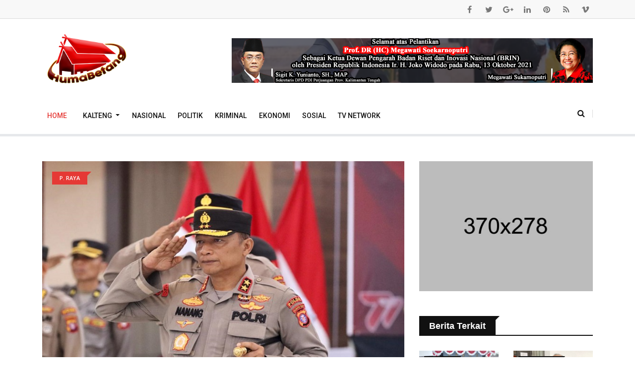

--- FILE ---
content_type: text/html; charset=UTF-8
request_url: https://humabetang.com/berita/dipimpin-kapolri-kapolda-kalteng-ikuti-upacara-pemuliaan-nilai-nilai-tribrata-secara-virtual
body_size: 54520
content:
<!DOCTYPE html>
<html lang="en">

<head>
                <!-- <base href="./admin"> -->
    <meta charset="utf-8">
    <meta http-equiv="X-UA-Compatible" content="IE=edge">
    <meta name="viewport" content="width=device-width, initial-scale=1.0, shrink-to-fit=no">
                    <title>Dipimpin Kapolri, Kapolda Kalteng Ikuti Upacara Pemuliaan Nilai Nilai Tribrata Secara Virtual</title>

    <meta name="description" content="PALANGKA RAYA - Kepala Kepolisian Daerah Kalimantan Tengah Irjen Pol Drs. Nanang Avianto, M.Si. mengikuti upacara pemuliaan nilai-nilai Tribrata secar...">
    <meta name="author" content="Huma Betang">

    <meta property="og:title" content="Dipimpin Kapolri, Kapolda Kalteng Ikuti Upacara Pemuliaan Nilai Nilai Tribrata Secara Virtual">
    <meta name="robots" content="max-snippet:-1, max-image-preview:large, max-video-preview:-1"/>
    <link rel="canonical" href="https://humabetang.com/berita/dipimpin-kapolri-kapolda-kalteng-ikuti-upacara-pemuliaan-nilai-nilai-tribrata-secara-virtual" />
    <meta property="og:description" content="PALANGKA RAYA - Kepala Kepolisian Daerah Kalimantan Tengah Irjen Pol Drs. Nanang Avianto, M.Si. mengikuti upacara pemuliaan nilai-nilai Tribrata secar...">
    <meta property="og:url" content="https://humabetang.com/berita/dipimpin-kapolri-kapolda-kalteng-ikuti-upacara-pemuliaan-nilai-nilai-tribrata-secara-virtual" />
    <meta property="og:image" itemprop="image" content="https://humabetang.com/public/uploads/news/fa1FR6tNaE0QbTWCjznxsLxk3M8X13YcsEdEIsBx.jpeg">
    <meta property="og:image:secure_url" content="https://humabetang.com/public/uploads/news/fa1FR6tNaE0QbTWCjznxsLxk3M8X13YcsEdEIsBx.jpeg">
    <meta property="og:image:url"content="https://humabetang.com/public/uploads/news/fa1FR6tNaE0QbTWCjznxsLxk3M8X13YcsEdEIsBx.jpeg" />
    <meta name='keywords' content='P. Raya, palangkaraya, berita, kalimantan, jurnal tv' />
    <meta property='article:published_time' content='2023-06-22 05:41:25' />
    <meta property='article:section' content='news' />
    <meta property="og:image:size"content="300" />
    <meta property="og:type" content="website" />
    <meta property='og:locale' content='id_ID' />
    <meta property="og:site_name"content="humabetang.com" />
    <meta property="og:image:type" content="image/png">
    <meta property="og:image:type" content="image/jpeg">
    <meta property="og:image:alt" content="Portal Berita Kalimantan, Khususnya Kalimantan Tengah">
    <link rel="icon" type="image/png" href="https://humabetang.com/public/uploads/config/iM9KHVoSXpTPNtH52fakf05YVTxnTtqCjo3RSYKe.jpg" sizes="any" />

    <meta name="twitter:card" content="summary_large_image" />
    <meta name="twitter:description" content="PALANGKA RAYA - Kepala Kepolisian Daerah Kalimantan Tengah Irjen Pol Drs. Nanang Avianto, M.Si. mengikuti upacara pemuliaan nilai-nilai Tribrata secar..." />
    <meta name="twitter:title" content="Dipimpin Kapolri, Kapolda Kalteng Ikuti Upacara Pemuliaan Nilai Nilai Tribrata Secara Virtual" />
    <meta name="twitter:image" content="https://humabetang.com/public/uploads/news/fa1FR6tNaE0QbTWCjznxsLxk3M8X13YcsEdEIsBx.jpeg" />
    
    <!-- CSRF Token -->
    <meta name="csrf-token" content="6tkgerRZkeSgso5B6LRa4iizFVEejtzlCwkfyhDs">
    <!-- Core Stylesheet -->
    <!-- Favicon -->
    <link rel="shortcut icon" type="image/x-icon" href=https://humabetang.com/template/front/img/favicon.png>
    <!-- Normalize CSS -->
    <link rel="stylesheet" href=https://humabetang.com/template/front/css/normalize.css>
    <!-- Main CSS -->
    <link rel="stylesheet" href=https://humabetang.com/template/front/css/main.css>
    <!-- Bootstrap CSS -->
    <link rel="stylesheet" href=https://humabetang.com/template/front/css/bootstrap.min.css>
    <!-- Animate CSS -->
    <link rel="stylesheet" href=https://humabetang.com/template/front/css/animate.min.css>
    <!-- Font-awesome CSS-->
    <link rel="stylesheet" href=https://humabetang.com/template/front/css/font-awesome.min.css>
    <!-- Owl Caousel CSS -->
    <link rel="stylesheet" href=https://humabetang.com/template/front/vendor/OwlCarousel/owl.carousel.min.css>
    <link rel="stylesheet" href=https://humabetang.com/template/front/vendor/OwlCarousel/owl.theme.default.min.css>
    <!-- Main Menu CSS -->
    <link rel="stylesheet" href=https://humabetang.com/template/front/css/meanmenu.min.css>
    <!-- Magnific CSS -->
    <link rel="stylesheet" href=https://humabetang.com/template/front/css/magnific-popup.css>
    <!-- Switch Style CSS -->
    <link rel="stylesheet" href=https://humabetang.com/template/front/css/hover-min.css>
    <!-- Custom CSS -->
    <link rel="stylesheet" href=https://humabetang.com/template/front/style.css>
    <!-- For IE -->
    <link rel="stylesheet" href=https://humabetang.com/template/front/css/ie-only.css />
        <style>
        .top_stories {
            overflow: hidden;
            text-overflow: ellipsis;
            display: -webkit-box;
            -webkit-line-clamp: 2;
            /* number of lines to show */
            -webkit-box-orient: vertical;
        }

        .media.bg-body.item-shadow-gray.mb-30 {
            align-items: center;
        }

        .media.mb30-list.bg-body {
            align-items: center;
        }

        .media.item-shadow-gray.bg-body.media-none--sm {
            align-items: center;
        }

        .no-copy {
            user-select: none;
            -moz-user-select: none;
            -webkit-user-select: none;
            -ms-user-select: none;
        }
    </style>
    <!-- Modernizr Js -->
    <script src=https://humabetang.com/template/front/js/modernizr-2.8.3.min.js></script>

        

</head>

<body class="no-copy">
    <div id="preloader"></div>
    <!-- Preloader End Here -->
    <div id="wrapper">
        <!-- Header Area Start Here -->
        <header>
            <div id="header-layout2" class="header-style2">
                <div class="header-top-bar">
                    <div class="top-bar-top bg-accent border-bottom">
                        <div class="container">
                            <div class="row">
                                <div class="col-lg-8 col-md-12">

                                </div>
                                <div class="col-lg-4 d-none d-lg-block">
                                    <ul class="header-social">
                                        <li>
                                            <a href="#" title="facebook">
                                                <i class="fa fa-facebook" aria-hidden="true"></i>
                                            </a>
                                        </li>
                                        <li>
                                            <a href="#" title="twitter">
                                                <i class="fa fa-twitter" aria-hidden="true"></i>
                                            </a>
                                        </li>
                                        <li>
                                            <a href="#" title="google-plus">
                                                <i class="fa fa-google-plus" aria-hidden="true"></i>
                                            </a>
                                        </li>
                                        <li>
                                            <a href="#" title="linkedin">
                                                <i class="fa fa-linkedin" aria-hidden="true"></i>
                                            </a>
                                        </li>
                                        <li>
                                            <a href="#" title="pinterest">
                                                <i class="fa fa-pinterest" aria-hidden="true"></i>
                                            </a>
                                        </li>
                                        <li>
                                            <a href="#" title="rss">
                                                <i class="fa fa-rss" aria-hidden="true"></i>
                                            </a>
                                        </li>
                                        <li>
                                            <a href="#" title="vimeo">
                                                <i class="fa fa-vimeo" aria-hidden="true"></i>
                                            </a>
                                        </li>
                                    </ul>
                                </div>
                            </div>
                        </div>
                    </div>
                    <div class="top-bar-bottom bg-body pt-20 d-none d-lg-block">
                        <div class="container">
                            <div class="row d-flex align-items-center">
                                <div class="col-lg-4 col-md-4 col-sm-4">
                                    <div class="logo-area">
                                        <a href="https://humabetang.com" class="img-fluid">
                                            <img src="https://humabetang.com/template/front/img/logo_news.png" width="180"
                                                alt="logo" id="logo-news">
                                        </a>
                                    </div>
                                </div>
                                <div class="col-lg-8 col-md-8 col-sm-8">
                                    <div class="ne-banner-layout1 pull-right">
                                        <a href="#">
                                            <img src="https://humabetang.com/public/uploads/ads_banner/vyToT5sZs3IOP7N3VvbG7RJAXZcalShYOc1MubzN.png"
                                                alt="Sigit Ucapan TNI 2021"
                                                class="img-fluid">
                                        </a>
                                    </div>
                                </div>
                            </div>
                        </div>
                    </div>
                </div>
                <div class="main-menu-area bg-body" id="sticker">
                    <div class="container">
                        <div class="row no-gutters d-flex align-items-center">
                            <div class="col-lg-10 position-static d-none d-lg-block">
                                <div class="ne-main-menu">
                                    <nav id="dropdown" class="navbar navbar-expand-sm" style="font-size: 10.0em">
                                        <ul class="navbar-nav mr-auto">
                                            <li class="nav-item active">
                                                <a href="https://humabetang.com" class="nav-link">Home</a>
                                            </li>
                                                                                                                                                <li class="nav-item dropdown">
                                                        <a href="https://humabetang.com/kategori/kalteng"
                                                            role="button" class="nav-link dropdown-toggle"
                                                            id="navbarDropdown" data-toggle="dropdown"
                                                            aria-expanded="false">
                                                            Kalteng
                                                        </a>
                                                        <div class="dropdown-menu" style="min-width: 20rem;"
                                                            aria-labelledby="navbarDropdown">
                                                                                                                                                                                                <a href="https://humabetang.com/kategori/murung-raya"
                                                                        class="dropdown-item" style="padding: 10px">
                                                                        Murung Raya
                                                                    </a>
                                                                                                                                                                                                                                                                <a href="https://humabetang.com/kategori/kalteng"
                                                                        class="dropdown-item" style="padding: 10px">
                                                                        Kalteng
                                                                    </a>
                                                                                                                                                                                                                                                                <a href="https://humabetang.com/kategori/seruyan"
                                                                        class="dropdown-item" style="padding: 10px">
                                                                        Seruyan
                                                                    </a>
                                                                                                                                                                                                                                                                <a href="https://humabetang.com/kategori/kapuas"
                                                                        class="dropdown-item" style="padding: 10px">
                                                                        Kapuas
                                                                    </a>
                                                                                                                                                                                                                                                                <a href="https://humabetang.com/kategori/p-raya"
                                                                        class="dropdown-item" style="padding: 10px">
                                                                        P. Raya
                                                                    </a>
                                                                                                                                                                                                                                                                <a href="https://humabetang.com/kategori/kobar"
                                                                        class="dropdown-item" style="padding: 10px">
                                                                        Kobar
                                                                    </a>
                                                                                                                                                                                                                                                                <a href="https://humabetang.com/kategori/p-pisau"
                                                                        class="dropdown-item" style="padding: 10px">
                                                                        P. Pisau
                                                                    </a>
                                                                                                                                                                                                                                                                <a href="https://humabetang.com/kategori/barsel"
                                                                        class="dropdown-item" style="padding: 10px">
                                                                        Barsel
                                                                    </a>
                                                                                                                                                                                                                                                                <a href="https://humabetang.com/kategori/kotim"
                                                                        class="dropdown-item" style="padding: 10px">
                                                                        Kotim
                                                                    </a>
                                                                                                                                                                                                                                                                <a href="https://humabetang.com/kategori/katingan"
                                                                        class="dropdown-item" style="padding: 10px">
                                                                        Katingan
                                                                    </a>
                                                                                                                                                                                                                                                                <a href="https://humabetang.com/kategori/bartim"
                                                                        class="dropdown-item" style="padding: 10px">
                                                                        Bartim
                                                                    </a>
                                                                                                                                                                                                                                                                <a href="https://humabetang.com/kategori/barut"
                                                                        class="dropdown-item" style="padding: 10px">
                                                                        Barut
                                                                    </a>
                                                                                                                                                                                    </div>
                                                    </li>
                                                                                                                                                                                                <li>
                                                        <a
                                                            href="https://humabetang.com/kategori/nasional">Nasional</a>
                                                    </li>
                                                                                                                                                                                                <li>
                                                        <a
                                                            href="https://humabetang.com/kategori/politik">Politik</a>
                                                    </li>
                                                                                                                                                                                                <li>
                                                        <a
                                                            href="https://humabetang.com/kategori/kriminal">Kriminal</a>
                                                    </li>
                                                                                                                                                                                                <li>
                                                        <a
                                                            href="https://humabetang.com/kategori/ekonomi">Ekonomi</a>
                                                    </li>
                                                                                                                                                                                                <li>
                                                        <a
                                                            href="https://humabetang.com/kategori/sosial">Sosial</a>
                                                    </li>
                                                                                                                                        <li class=""><a href="https://humabetang.com/tv-network">TV Network</a></li>
                                            
                                        </ul>
                                    </nav>
                                </div>
                            </div>
                            <div class="col-lg-2 col-md-12 text-right position-static">
                                <div class="header-action-item on-mobile-fixed">
                                    <ul>
                                        <li style="margin-right: 0">
                                            <form id="top-search-form" class="header-search-light">
                                                <input type="text" class="search-input" placeholder="Search...."
                                                    required="" style="display: none;">
                                                <button class="search-button">
                                                    <i class="fa fa-search" aria-hidden="true"></i>
                                                </button>
                                            </form>
                                        </li>
                                        <li class="d-none d-sm-block d-md-block d-lg-none">
                                            <button type="button" class="login-btn" data-toggle="modal"
                                                data-target="#myModal">
                                                <i class="fa fa-user" aria-hidden="true"></i>Sign in
                                            </button>
                                        </li>
                                        
                                    </ul>
                                </div>
                            </div>
                        </div>
                    </div>
                </div>
            </div>
        </header>
        <!-- Header Area End Here -->
             <!-- News Details Page Area Start Here -->
 <section class="bg-body section-space-less30 mt-2">
    <div class="container">
        <div class="row">
            <div class="col-lg-8 col-md-12 mb-30">
                <div class="news-details-layout1">
                    <div class="position-relative mb-30">
                        <img src="https://humabetang.com/public/uploads/news/fa1FR6tNaE0QbTWCjznxsLxk3M8X13YcsEdEIsBx.jpeg" class="img-fluid">
                        <div class="topic-box-top-sm">
                            <div class="topic-box-sm color-cinnabar mb-20">P. Raya</div>
                        </div>
                    </div>
                    <h2 class="title-semibold-dark size-c30">Dipimpin Kapolri, Kapolda Kalteng Ikuti Upacara Pemuliaan Nilai Nilai Tribrata Secara Virtual</h2>
                    <ul class="post-info-dark mb-30">
                        <li>
                            <a href="#">
                                <span>By</span> HUMA BETANG</a>
                        </li>
                        <li>
                            <a href="#">
                                <i class="fa fa-calendar" aria-hidden="true"></i>06-21-2023</a>
                        </li>
                        <li>
                            <a href="#">
                                <i class="fa fa-eye" aria-hidden="true"></i>202</a>
                        </li>
                        <li>
                            <a href="#">
                                <i class="fa fa-comments" aria-hidden="true"></i>20</a>
                        </li>
                    </ul>

                                                                                                                                                                                                                                                                                                                                                                                                                                                                                                                                                                                                                                                                                                                            <p style="text-align:justify"><span style="font-size:20px"><strong>PALANGKA RAYA </strong>- Kepala Kepolisian Daerah Kalimantan Tengah Irjen Pol Drs. Nanang Avianto, M.Si. mengikuti upacara pemuliaan nilai-nilai Tribrata secara virtual, bertempat di Aula Arya Dharma, Mapolda setempat, Rabu (21/6/23) pagi.</span></p>

<p style="text-align:justify"><span style="font-size:20px">Dalam upacara yang dipimpin langsung Kapolri Jenderal Polisi Drs. Listyo Sigit Prabowo, M.Si. tersebut juga dihadiri seluruh pejabat utama Mabes Polri.&nbsp; Sementara di Polda Kalteng sendiri, upacara diikuti seluruh pejabat utama Polda setempat.</span></p>

<p style="text-align:justify"><span style="font-size:20px">Kapolda Kalteng melalui Kabidhumas AKBP Erlan Munaji, S.IK., M.Si. menyebut upacara ini merupakan suatu tradisi yang wajib dilaksanakan, dengan melakukan pencucian panji-panji Polri. Panji - panji Polri ini merupakan simbol untuk menyucikan dan pembersihan diri dalam menyambut hari ulang tahun Bhayangkara ke-77.</span></p>

<p style="text-align:justify"><span style="font-size:20px">&quot;Diharapkan kegiatan ini bisa menjadi pedoman dan semangat untuk setiap insan Polri, agar tetap memegang teguh kebenaran dalam penegakan hukum dan melaksanakan tugas sebagai pelindungi, pengayomi, pelayan kepada masyarakat dengan maksimal,&quot; tutupnya.&nbsp;</span></p>

<p style="text-align:justify"><span style="font-size:20px"><strong>(Mela)</strong></span></p>

<p style="text-align:justify">&nbsp;</p>
                    
                    <div class="post-share-area mb-40 item-shadow-1">
                        <p>You can share this post!</p>
                        <ul class="social-default item-inline">
                            <li>
                                <a href="https://www.facebook.com/sharer/sharer.php?u=https://humabetang.com/berita/dipimpin-kapolri-kapolda-kalteng-ikuti-upacara-pemuliaan-nilai-nilai-tribrata-secara-virtual" class="facebook" target="_blank" rel="noopener">
                                    <i class="fa fa-facebook" aria-hidden="true"></i>
                                </a>
                            </li>
                            <li>
                                <a href="https://twitter.com/intent/tweet?text=humabetang.com/berita/dipimpin-kapolri-kapolda-kalteng-ikuti-upacara-pemuliaan-nilai-nilai-tribrata-secara-virtual" class="twitter">
                                    <i class="fa fa-twitter" aria-hidden="true"></i>
                                </a>
                            </li>
                            <li>
                                <a href="https://web.whatsapp.com/send?text=https://humabetang.com/berita/dipimpin-kapolri-kapolda-kalteng-ikuti-upacara-pemuliaan-nilai-nilai-tribrata-secara-virtual" class="whatsapp">
                                    <i class="fa fa-whatsapp" aria-hidden="true"></i>
                                </a>
                            </li>
                            <li>
                                <a href="https://t.me/share/url?url=https://humabetang.com/berita/dipimpin-kapolri-kapolda-kalteng-ikuti-upacara-pemuliaan-nilai-nilai-tribrata-secara-virtual" class="telegram">
                                    <i class="fa fa-paper-plane-o" aria-hidden="true"></i>
                                </a>
                            </li>
                            <li>
                                <a href="https://www.instagram.com/?url=https://humabetang.com/berita/dipimpin-kapolri-kapolda-kalteng-ikuti-upacara-pemuliaan-nilai-nilai-tribrata-secara-virtual" class="instagram">
                                    <i class="fa fa-instagram" aria-hidden="true"></i>
                                </a>
                            </li>
                            <li>
                                <a href="#" class="link" id="link" type="button">
                                    <i class="fa fa-link" aria-hidden="true"></i>
                                </a>
                            </li>
                        </ul>
                    </div>
                    <div class="row no-gutters divider blog-post-slider">
                        <div class="col-lg-6 col-md-6 col-sm-6 col-6">
                                                            <a href="tanggapi-usulan-bpd-se-barito-timur-dprd-gelar-rdpu" class="prev-article">
                                    <i class="fa fa-angle-left" aria-hidden="true"></i>Previous article
                                <h3 class="title-medium-dark pr-50 prev-article">Tanggapi Usulan BPD Se Barito Timur, DPRD Gelar RDPU</h3></a>
                                                    </div>
                        <div class="col-lg-6 col-md-6 col-sm-6 col-6 text-right">
                                                            <a href="jelang-hari-bhayangkara-polda-kalteng-gelar-bakti-sosial-dan-bagikan-bansos" class="next-article">Next article
                                    <i class="fa fa-angle-right" aria-hidden="true"></i>
                                <h3 class="title-medium-dark pl-50 next-article">Jelang Hari Bhayangkara, Polda Kalteng Gelar Bakti Sosial dan Bagikan Bansos</h3></a>
                                                    </div>
                    </div>
                    
                    <div class="comments-area">
                        <h2 class="title-semibold-dark size-xl border-bottom mb-40 pb-20">0 Comments</h2>
                        <ul>
                                                    </ul>
                    </div>
                    <div class="leave-comments">
                        <h2 class="title-semibold-dark size-xl mb-40">Leave Comments</h2>
                        <form id="leave-comments">
                            <div class="row">
                                <div class="col-md-6 col-sm-12">
                                    <div class="form-group">
                                        <input placeholder="Name*" class="form-control" type="text">
                                        <div class="help-block with-errors"></div>
                                    </div>
                                </div>
                                <div class="col-md-6 col-sm-12">
                                    <div class="form-group">
                                        <input placeholder="Email*" class="form-control" type="email">
                                        <div class="help-block with-errors"></div>
                                    </div>
                                </div>
                                <div class="col-12">
                                    <div class="form-group">
                                        <textarea placeholder="Message*" class="textarea form-control" id="form-message" rows="8" cols="20"></textarea>
                                        <div class="help-block with-errors"></div>
                                    </div>
                                </div>
                                <div class="col-12">
                                    <div class="form-group mb-none">
                                        <button type="submit" class="btn-ftg-ptp-45">Post Comment</button>
                                    </div>
                                </div>
                            </div>
                        </form>
                    </div>
                </div>
            </div>
            <div class="ne-sidebar sidebar-break-md col-lg-4 col-md-12">
                <div class="sidebar-box">
                    <div class="ne-banner-layout1 text-center">
                        <a href="#">
                            <img src="https://humabetang.com/public/template/front/img/banner/banner3.jpg" alt="Ads banner" class="img-fluid">
                        </a>
                    </div>
                </div>
                <div class="sidebar-box">
                    <div class="topic-border color-cod-gray mb-5">
                        <div class="topic-box-lg color-cod-gray">Berita Terkait</div>
                    </div>
                    <div class="row">
                                                <div class="col-lg-6 col-md-4 col-sm-6 col-6">
                            <div class="mt-25 position-relative">
                                <div class="topic-box-top-xs">
                                    <div class="topic-box-sm color-cod-gray mb-20">Barut</div>
                                </div>
                                <a href="babinsa-kodim-1013-03teweh-tengah-hadiri-lomba-desa-tingkat-kabupaten" class="mb-10 display-block img-opacity-hover">
                                    <img src="https://humabetang.com/public/uploads/news/M1oLNlHHc7oXGMVb89CjsRGDvRFTvWNmjMAJS2gC.jpeg" alt="ad" class="img-fluid m-auto width-100">
                                </a>
                                <h3 class="title-medium-dark size-md mb-none">
                                    <a href="babinsa-kodim-1013-03teweh-tengah-hadiri-lomba-desa-tingkat-kabupaten">Babinsa Kodim 1013-03,Teweh Tengah, Hadiri Lomba Desa Tingkat Kabupaten</a>
                                </h3>
                            </div>
                        </div>
                                                <div class="col-lg-6 col-md-4 col-sm-6 col-6">
                            <div class="mt-25 position-relative">
                                <div class="topic-box-top-xs">
                                    <div class="topic-box-sm color-cod-gray mb-20">Katingan</div>
                                </div>
                                <a href="jelang-puasa-ramadhan-dprd-minta-pemerintah-awasi-harga-bapok" class="mb-10 display-block img-opacity-hover">
                                    <img src="https://humabetang.com/public/uploads/news/Ju7MgpEbveUhjpab6yQ9TihMOjGO4jKGGMRxX6ZE.png" alt="ad" class="img-fluid m-auto width-100">
                                </a>
                                <h3 class="title-medium-dark size-md mb-none">
                                    <a href="jelang-puasa-ramadhan-dprd-minta-pemerintah-awasi-harga-bapok">Jelang Puasa Ramadhan DPRD Minta Pemerintah Awasi Harga Bapok</a>
                                </h3>
                            </div>
                        </div>
                                                <div class="col-lg-6 col-md-4 col-sm-6 col-6">
                            <div class="mt-25 position-relative">
                                <div class="topic-box-top-xs">
                                    <div class="topic-box-sm color-cod-gray mb-20">Kapuas</div>
                                </div>
                                <a href="warga-anjir-serapat-timur-kapuas-antusias-divaksin" class="mb-10 display-block img-opacity-hover">
                                    <img src="https://humabetang.com/public/uploads/news/Ed26C5I44O6SNm9rCQyLJVRFOEqmL4JpiuTuVHC2.jpeg" alt="ad" class="img-fluid m-auto width-100">
                                </a>
                                <h3 class="title-medium-dark size-md mb-none">
                                    <a href="warga-anjir-serapat-timur-kapuas-antusias-divaksin">warga anjir serapat timur kapuas antusias divaksin</a>
                                </h3>
                            </div>
                        </div>
                                                <div class="col-lg-6 col-md-4 col-sm-6 col-6">
                            <div class="mt-25 position-relative">
                                <div class="topic-box-top-xs">
                                    <div class="topic-box-sm color-cod-gray mb-20">Katingan</div>
                                </div>
                                <a href="dprd-minta-penerima-bansos-perlu-validasi-data" class="mb-10 display-block img-opacity-hover">
                                    <img src="https://humabetang.com/public/uploads/news/2gVY11ZMVipiCKn5dlq6PQI3mfl5DLMUAbTvdxOW.jpeg" alt="ad" class="img-fluid m-auto width-100">
                                </a>
                                <h3 class="title-medium-dark size-md mb-none">
                                    <a href="dprd-minta-penerima-bansos-perlu-validasi-data">DPRD minta Penerima Bansos Perlu Validasi Data</a>
                                </h3>
                            </div>
                        </div>
                                                <div class="col-lg-6 col-md-4 col-sm-6 col-6">
                            <div class="mt-25 position-relative">
                                <div class="topic-box-top-xs">
                                    <div class="topic-box-sm color-cod-gray mb-20">Seruyan</div>
                                </div>
                                <a href="aspirasi-warga-sungai-bakau-bahas-csr-dan-infrastruktur" class="mb-10 display-block img-opacity-hover">
                                    <img src="https://humabetang.com/public/uploads/news/o6XRDBSWonr8bEKuIJpT4bwdYOvBPgQih4hMdDZ3.jpg" alt="ad" class="img-fluid m-auto width-100">
                                </a>
                                <h3 class="title-medium-dark size-md mb-none">
                                    <a href="aspirasi-warga-sungai-bakau-bahas-csr-dan-infrastruktur">Aspirasi Warga Sungai Bakau Bahas CSR dan Infrastruktur</a>
                                </h3>
                            </div>
                        </div>
                                                <div class="col-lg-6 col-md-4 col-sm-6 col-6">
                            <div class="mt-25 position-relative">
                                <div class="topic-box-top-xs">
                                    <div class="topic-box-sm color-cod-gray mb-20">Kalteng</div>
                                </div>
                                <a href="seleksi-paskibraka-kobar-tingkat-kabupaten-dan-provinsi-tahun-2022" class="mb-10 display-block img-opacity-hover">
                                    <img src="https://humabetang.com/public/uploads/news/2wojHH84waIWPPfVCOy5DFbD3MRvi5Fsklk84Pgg.png" alt="ad" class="img-fluid m-auto width-100">
                                </a>
                                <h3 class="title-medium-dark size-md mb-none">
                                    <a href="seleksi-paskibraka-kobar-tingkat-kabupaten-dan-provinsi-tahun-2022">Seleksi Paskibraka Kobar Tingkat Kabupaten Dan Provinsi Tahun 2022</a>
                                </h3>
                            </div>
                        </div>
                                            </div>
                </div>
            </div>
        </div>
    </div>
</section>
<!-- News Details Page Area End Here -->
        <!-- Footer Area Start Here -->
        <footer>
            <div class="footer-area-bottom">
                <div class="container">
                    <div class="row">
                        <div class="col-12 text-center">
                            <a href="https://play.google.com/store/apps/details?id=com.humabentang&hl=en&gl=US"
                                class="footer-logo img-fluid">
                                <img src=https://humabetang.com/template/front/img/google-play-badge.png alt="logo"
                                    class="img-fluid" width="15%">
                            </a>
                            <a href="https://apps.apple.com/tr/app/huma-betang/id1583549174"
                                class="footer-logo img-fluid">
                                <img src=https://humabetang.com/template/front/img/appstore.png alt="logo"
                                    class="img-fluid" width="15%">
                            </a>
                            <br><br>
                                                            <a href="https://humabetang.com/page/redaksi"
                                    class="text-uppercase mr-3">REDAKSI</a>
                                                            <a href="https://humabetang.com/page/pedoman-media-siber"
                                    class="text-uppercase mr-3">PEDOMAN MEDIA SIBER</a>
                                                            <a href="https://humabetang.com/page/kode-etik-jurnalistik"
                                    class="text-uppercase mr-3">Kode Etik Jurnalistik</a>
                                                            <a href="https://humabetang.com/page/perlindungan-wartawan"
                                    class="text-uppercase mr-3">Perlindungan Wartawan</a>
                            
                            <br><br>
                            
                            
                            www.humabetang.com
                        </div>
                    </div>
                </div>
            </div>
        </footer>
        <!-- Footer Area End Here -->
        <!-- Modal Start-->
        <div class="modal fade" id="myModal" role="dialog">
            <div class="modal-dialog">
                <div class="modal-content">
                    <div class="modal-header">
                        <button type="button" class="close" data-dismiss="modal">&times;</button>
                        <div class="title-login-form">Login</div>
                    </div>
                    <div class="modal-body">
                        <div class="login-form">
                            <form>
                                <label>Username or email address *</label>
                                <input type="text" placeholder="Name or E-mail" />
                                <label>Password *</label>
                                <input type="password" placeholder="Password" />
                                <div class="checkbox checkbox-primary">
                                    <input id="checkbox" type="checkbox" checked>
                                    <label for="checkbox">Remember Me</label>
                                </div>
                                <button type="submit" value="Login">Login</button>
                                <button class="form-cancel" type="submit" value="">Cancel</button>
                                <label class="lost-password">
                                    <a href="#">Lost your password?</a>
                                </label>
                            </form>
                        </div>
                    </div>
                </div>
            </div>
        </div>
        <!-- Modal End-->
        <!-- Offcanvas Menu Start -->
        <div id="offcanvas-body-wrapper" class="offcanvas-body-wrapper">
            <div id="offcanvas-nav-close" class="offcanvas-nav-close offcanvas-menu-btn">
                <a href="#" class="menu-times re-point">
                    <span></span>
                    <span></span>
                </a>
            </div>
            <div class="offcanvas-main-body">
                <ul id="accordion" class="offcanvas-nav panel-group">
                    <li class="panel panel-default">
                        <div class="panel-heading">
                            <a aria-expanded="false" class="accordion-toggle collapsed" data-toggle="collapse"
                                data-parent="#accordion" href="#collapseOne">
                                <i class="fa fa-home" aria-hidden="true"></i>Home Pages</a>
                        </div>
                        <div aria-expanded="false" id="collapseOne" role="tabpanel" class="panel-collapse collapse">
                            <div class="panel-body">
                                <ul class="offcanvas-sub-nav">
                                    <li>
                                        <a href="index.html">Home 1</a>
                                    </li>
                                    <li>
                                        <a href="index2.html">Home 2</a>
                                    </li>
                                    <li>
                                        <a href="index3.html">Home 3</a>
                                    </li>
                                    <li>
                                        <a href="index4.html">Home 4</a>
                                    </li>
                                    <li>
                                        <a href="index5.html">Home 5</a>
                                    </li>
                                    <li>
                                        <a href="index6.html">Home 6</a>
                                    </li>
                                    <li>
                                        <a href="index7.html">Home 7</a>
                                    </li>
                                    <li>
                                        <a href="index8.html">Home 8</a>
                                    </li>
                                </ul>
                            </div>
                        </div>
                    </li>
                    <li>
                        <a href="author-post.html">
                            <i class="fa fa-user" aria-hidden="true"></i>Author Post Page</a>
                    </li>
                    <li class="panel panel-default">
                        <div class="panel-heading">
                            <a aria-expanded="false" class="accordion-toggle collapsed" data-toggle="collapse"
                                data-parent="#accordion" href="#collapseTwo">
                                <i class="fa fa-file-text" aria-hidden="true"></i>Post Pages</a>
                        </div>
                        <div aria-expanded="false" id="collapseTwo" role="tabpanel" class="panel-collapse collapse">
                            <div class="panel-body">
                                <ul class="offcanvas-sub-nav">
                                    <li>
                                        <a href="post-style-1.html">Post Style 1</a>
                                    </li>
                                    <li>
                                        <a href="post-style-2.html">Post Style 2</a>
                                    </li>
                                    <li>
                                        <a href="post-style-3.html">Post Style 3</a>
                                    </li>
                                    <li>
                                        <a href="post-style-4.html">Post Style 4</a>
                                    </li>
                                </ul>
                            </div>
                        </div>
                    </li>
                    <li class="panel panel-default">
                        <div class="panel-heading">
                            <a aria-expanded="false" class="accordion-toggle collapsed" data-toggle="collapse"
                                data-parent="#accordion" href="#collapseThree">
                                <i class="fa fa-info-circle" aria-hidden="true"></i>News Details Pages</a>
                        </div>
                        <div aria-expanded="false" id="collapseThree" role="tabpanel"
                            class="panel-collapse collapse">
                            <div class="panel-body">
                                <ul class="offcanvas-sub-nav">
                                    <li>
                                        <a href="single-news-1.html">News Details 1</a>
                                    </li>
                                    <li>
                                        <a href="single-news-2.html">News Details 2</a>
                                    </li>
                                    <li>
                                        <a href="single-news-3.html">News Details 3</a>
                                    </li>
                                </ul>
                            </div>
                        </div>
                    </li>
                    <li>
                        <a href="archive.html">
                            <i class="fa fa-archive" aria-hidden="true"></i>Archive Page</a>
                    </li>
                    <li class="panel panel-default">
                        <div class="panel-heading">
                            <a aria-expanded="false" class="accordion-toggle collapsed" data-toggle="collapse"
                                data-parent="#accordion" href="#collapseFour">
                                <i class="fa fa-picture-o" aria-hidden="true"></i>Gallery Pages</a>
                        </div>
                        <div aria-expanded="false" id="collapseFour" role="tabpanel"
                            class="panel-collapse collapse">
                            <div class="panel-body">
                                <ul class="offcanvas-sub-nav">
                                    <li>
                                        <a href="gallery-style-1.html">Gallery Style 1</a>
                                    </li>
                                    <li>
                                        <a href="gallery-style-2.html">Gallery Style 2</a>
                                    </li>
                                </ul>
                            </div>
                        </div>
                    </li>
                    <li>
                        <a href="404.html">
                            <i class="fa fa-exclamation-triangle" aria-hidden="true"></i>404 Error Page</a>
                    </li>
                    <li>
                        <a href="contact.html">
                            <i class="fa fa-phone" aria-hidden="true"></i>Contact Page</a>
                    </li>
                </ul>
            </div>
        </div>
        <!-- Offcanvas Menu End -->
    </div>
</body>
<!-- jquery-->
<script type="text/javascript">
    const imageURL = document.getElementById("advertisement");

    if (imageURL) {
        const newImage = document.createElement("img");

        newImage.src = imageURL.src;
        newImage.style.width = '467px';
        newImage.style.height = '210px';
        newImage.style.marginTop = '3%';
        newImage.style.marginBottom = '3%';

        const div = document.createElement("div");

        const p1 = document.getElementsByTagName('p')[2].appendChild(div);
        div.appendChild(newImage);
    }
</script>

<!-- <script src=https://humabetang.com/template/front/js/jquery-2.2.4.min.js  type="text/javascript"></script> -->
<script src="https://code.jquery.com/jquery-2.2.4.min.js" integrity="sha256-BbhdlvQf/xTY9gja0Dq3HiwQF8LaCRTXxZKRutelT44=" crossorigin="anonymous"></script>
<!-- Plugins js -->
<script src=https://humabetang.com/template/front/js/plugins.js  type="text/javascript"></script>
<!-- Popper js -->
<script src=https://humabetang.com/template/front/js/popper.js  type="text/javascript"></script>
<!-- Bootstrap js -->
<script src=https://humabetang.com/template/front/js/bootstrap.min.js  type="text/javascript"></script>
<!-- WOW JS -->
<script src=https://humabetang.com/template/front/js/wow.min.js></script>
<!-- Owl Cauosel JS -->
<script src=https://humabetang.com/template/front/vendor/OwlCarousel/owl.carousel.min.js  type="text/javascript"></script>
<!-- Meanmenu Js -->
<script src=https://humabetang.com/template/front/js/jquery.meanmenu.min.js type="text/javascript"></script>
<!-- Srollup js -->
<script src=https://humabetang.com/template/front/js/jquery.scrollUp.min.js  type="text/javascript"></script>
<!-- jquery.counterup js -->
<script src=https://humabetang.com/template/front/js/jquery.counterup.min.js></script>
<script src=https://humabetang.com/template/front/js/waypoints.min.js></script>
<!-- Isotope js -->
<script src=https://humabetang.com/template/front/js/isotope.pkgd.min.js  type="text/javascript"></script>
<!-- Magnific Popup -->
<script src=https://humabetang.com/template/front/js/jquery.magnific-popup.min.js></script>
<!-- Ticker Js -->
<script src=https://humabetang.com/template/front/js/ticker.js  type="text/javascript"></script>
<!-- Custom Js -->
<script src=https://humabetang.com/template/front/js/main.js  type="text/javascript"></script>
<!-- The core Firebase JS SDK is always required and must be listed first -->
<script defer src="https://www.gstatic.com/firebasejs/7.16.0/firebase-app.js"></script>

<!-- TODO: Add SDKs for Firebase products that you want to use
     https://firebase.google.com/docs/web/setup#available-libraries -->
<script defer src="https://www.gstatic.com/firebasejs/7.16.0/firebase-auth.js"></script>
<script defer src="https://www.gstatic.com/firebasejs/7.16.0/firebase-analytics.js"></script>





</html>
